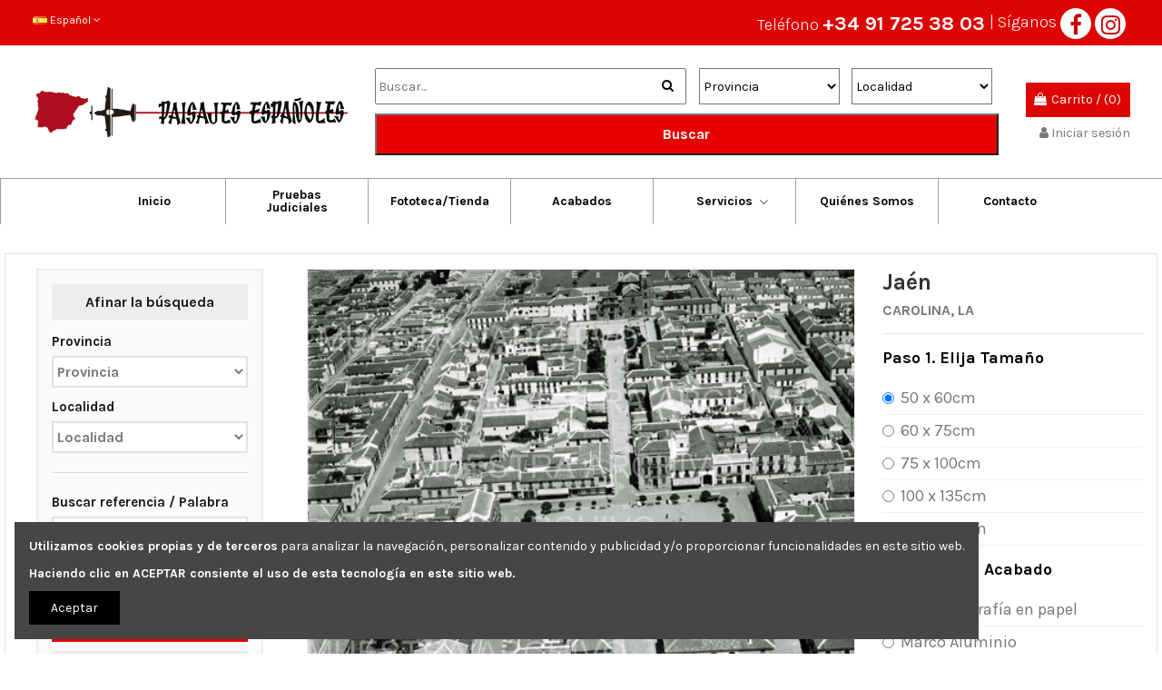

--- FILE ---
content_type: text/html; charset=UTF-8
request_url: https://paisajesespanoles.es/foto/vista-general-ficha-1-49/jaen/carolina-la
body_size: 8915
content:
<!DOCTYPE html>
<html lang="es">
<!-- <head>
    <meta charset="utf-8">
    <meta name="viewport" content="initial-scale=1,user-scalable=no,maximum-scale=1,width=device-width">
    <meta name="description" content="">
    <meta name="keyword" content="">
     <title>VISTA GENERAL  FICHA 1</title>
    <meta property="og:image" content="https://paisajesespanoles.es/data/product/1961/13826.jpg" />
    <meta property="og:url" content="https://paisajesespanoles.es/foto/vista-general-ficha-1-49/jaen/carolina-la" />
    <meta property="og:type" content="Website" />
    <meta property="og:title" content="VISTA GENERAL  FICHA 1" />
    <meta property="og:description" content="" />
    <meta name="csrf-token" content="S39vGRJZGHerM1ElSdnsjnhSSOwsM7HTxnzOrxpw">
-->

<head>

    <meta charset="utf-8">
    <meta name="viewport" content="initial-scale=1,user-scalable=no,maximum-scale=1,width=device-width">


    
            <meta name="description" content="">
        <meta name="keyword" content="">
        <title>VISTA GENERAL  FICHA 1</title>
    
    <meta property="og:image" content="https://paisajesespanoles.es/data/product/1961/13826.jpg" />
    <meta property="og:url" content="https://paisajesespanoles.es/foto/vista-general-ficha-1-49/jaen/carolina-la" />
    <meta property="og:type" content="Website" />
    <meta property="og:title" content="VISTA GENERAL  FICHA 1" />
    <meta property="og:description" content="" />
    <meta name="csrf-token" content="S39vGRJZGHerM1ElSdnsjnhSSOwsM7HTxnzOrxpw">


  <!--//Module meta -->

<!-- css default for item s-cart -->
<style>
/*loading*/
.sc-overlay {
    position: fixed;
    top: 50%;
    left: 50%;
    transform: translate(-50%, -50%);
    transform: -webkit-translate(-50%, -50%);
    transform: -moz-translate(-50%, -50%);
    transform: -ms-translate(-50%, -50%);
    color:#1f222b;
    z-index: 9999;
    background: rgba(255,255,255,0.7);
  }
  
  #sc-loading{
    display: none;
    position: absolute;
      top: 0;
      left: 0;
      width: 100%;
      height: 100%;
      z-index: 50;
      background: rgba(255,255,255,0.7);
  }
  /*end loading */

  /*price*/
  
.sc-new-price{
    color:#FE980F;
    font-size: 20px;
    padding: 10px;
    font-weight:bold;
  }
  .sc-old-price {
    text-decoration: line-through;
    color: #a95d5d;
    font-size: 17px;
    padding: 10px;
  }
  /*end price*/
.sc-product-build{
  font-size: 20px;
  font-weight: bold;
}
.sc-product-build img{
  width: 50px;
}
.sc-product-group  img{
    width: 100px;
    cursor: pointer;
  }
.sc-product-group:hover{
  box-shadow: 0px 0px 2px #999;
}
.sc-product-group:active{
  box-shadow: 0px 0px 2px #ff00ff;
}
.sc-product-group.active{
  box-shadow: 0px 0px 2px #ff00ff;
}

.sc-shipping-address td{
  padding: 3px !important;
}
.sc-shipping-address textarea,
.sc-shipping-address input[type="text"],
.sc-shipping-address option{
  width: 100%;
  padding: 7px !important;
}
.row_cart>td{
  vertical-align: middle !important;
}
input[type="number"]{
  text-align: center;
  padding:2px;
}
.sc-notice{
    clear: both;
}
</style>
<!--//end css defaut -->
 <link rel="stylesheet" type="text/css" href="https://paisajesespanoles.es/css/bootstrap.min.css">
  <link rel="stylesheet" type="text/css" href="https://paisajesespanoles.es/css/style.css">
  <link href="https://paisajesespanoles.es/templates/default/css/slick.css" rel="stylesheet">

    
    <!--[if lt IE 9]>
    <script src="https://paisajesespanoles.es/templates/default/js/html5shiv.js"></script>
    <script src="https://paisajesespanoles.es/templates/default/js/respond.min.js"></script>
    <![endif]-->
    <link rel="shortcut icon" href="https://paisajesespanoles.es/data/file/index.png">
    
<!-- Google tag (gtag.js) -->
<script async src="https://www.googletagmanager.com/gtag/js?id=G-GT094X3RPR"></script>
<script>
	window.dataLayer = window.dataLayer || [];
	function gtag(){dataLayer.push(arguments);}
	gtag('js', new Date());

	gtag('config', 'G-GT094X3RPR');
</script>

</head>
<!--//head-->
<body>

<header class="main-header">
    <div class="top-header">
      <div class="container">
        <div class="row justify-content-between m-0">
          <div class="col-md-3 col-sm-3 col-lg-6">
            <div class="btn-group show-on-hover">
                
              <button type="button" class="btn language-selector dropdown-toggle" data-toggle="dropdown">
                <img src="https://paisajesespanoles.es/data/language/1.jpg" alt="Español" class="img-fluid lang-flag"> Español  <i class="fa fa-angle-down" aria-hidden="true"></i>
              </button>
              <ul class="dropdown-menu" role="menu">
                                <li>
                  <a href="https://paisajesespanoles.es/locale/en" rel="alternate" hreflang="es" class="dropdown-item"><img src="https://paisajesespanoles.es/data/language/5.jpg" alt="English" class="img-fluid lang-flag" data-iso-code="es"> English</a>
                </li>
                                <li>
                  <a href="https://paisajesespanoles.es/locale/de" rel="alternate" hreflang="es" class="dropdown-item"><img src="https://paisajesespanoles.es/data/language/7.jpg" alt="Deutsch" class="img-fluid lang-flag" data-iso-code="es"> Deutsch</a>
                </li>
                                <li>
                  <a href="https://paisajesespanoles.es/locale/es" rel="alternate" hreflang="es" class="dropdown-item"><img src="https://paisajesespanoles.es/data/language/1.jpg" alt="Español" class="img-fluid lang-flag" data-iso-code="es"> Español</a>
                </li>
                                <li>
                  <a href="https://paisajesespanoles.es/locale/fr" rel="alternate" hreflang="es" class="dropdown-item"><img src="https://paisajesespanoles.es/data/language/6.jpg" alt="Français" class="img-fluid lang-flag" data-iso-code="es"> Français</a>
                </li>
                               
              </ul>
                           </div>
          </div>
          <div class="col-md-9 col-sm-9 col-lg-6 text-md-right">
            <ul class="top-rigth d-flex align-items-center justify-content-end">
              <li class="contact-info">Teléfono <a href="tel:+34917253803">+34 91 725 38 03</a></li>
              <li class="facebook-icon"> | Síganos <a href="http://www.facebook.com/PaisajesEspanoles"> <i class="fa fa-facebook fa-lg" aria-hidden="true"></i></a>
                <a href="https://www.instagram.com/paisajes_espanoles/"> <i class="fa fa-instagram fa-lg" aria-hidden="true"></i></a>
              </li>
            </ul>
          </div>
        </div>
      </div>
    </div>

    <div class="middle-header">
      <div class="container">
        <div class="row align-items-center mobile-auto m-0">
          <div class="col d-lg-none mobile-menu">
            <button class="navbar-toggler" type="button" data-toggle="collapse" data-target="#navbarText" aria-controls="navbarText" aria-expanded="false" aria-label="Toggle navigation">
          <span class="navbar-toggler-icon"><i class="fa fa-bars" aria-hidden="true"></i></span>
        </button> <i class="fa fa-search" aria-hidden="true"></i></div>
          <div class="col col-auto col-header-left">
            <div id="desktop_logo">
              <a href="https://paisajesespanoles.es">
                <img class="logo img-fluid" src="https://paisajesespanoles.es/data/logo/logo.png" alt="Paisajes Españoles">
              </a>
            </div>
          </div>
          <div class="col col-header-center">
            <!-- Block search module TOP -->

            <!-- Block search module TOP -->
            <div id="search_widget" class="search-widget">
              <form id="searchbox" method="get" action="https://paisajesespanoles.es/search.php">
                <div class="input-group">
                  <input type="text" name="keyword" value="" placeholder="Buscar..." autocomplete="off">
                  <button type="submit" class="search-btn"><i class="fa fa-search"></i></button>
                </div>
                                 <select name="provincia" class="provincia">
                    <option value="">Provincia</option>
                                        <option value="1">A coruña</option>
                                        <option value="2">Álava</option>
                                        <option value="3">Albacete</option>
                                        <option value="4">Alicante</option>
                                        <option value="5">Almería</option>
                                        <option value="6">Asturias</option>
                                        <option value="7">Ávila</option>
                                        <option value="8">Badajoz</option>
                                        <option value="9">Baleares</option>
                                        <option value="10">Barcelona</option>
                                        <option value="11">Burgos</option>
                                        <option value="12">Cáceres</option>
                                        <option value="13">Cádiz</option>
                                        <option value="14">Cantabria</option>
                                        <option value="15">Castellón</option>
                                        <option value="16">Ceuta</option>
                                        <option value="17">Ciudad Real</option>
                                        <option value="18">Córdoba</option>
                                        <option value="19">Cuenca</option>
                                        <option value="20">Extranjero</option>
                                        <option value="21">Girona</option>
                                        <option value="22">Granada</option>
                                        <option value="23">Guadalajara</option>
                                        <option value="24">Guipúzcoa</option>
                                        <option value="25">Huelva</option>
                                        <option value="26">Huesca</option>
                                        <option value="27">Jaén</option>
                                        <option value="28">La rioja</option>
                                        <option value="29">Las palmas</option>
                                        <option value="30">León</option>
                                        <option value="31">Lleida</option>
                                        <option value="32">Lugo</option>
                                        <option value="33">Madrid</option>
                                        <option value="34">Málaga</option>
                                        <option value="35">Melilla</option>
                                        <option value="36">Murcia</option>
                                        <option value="37">Navarra</option>
                                        <option value="38">Ourense</option>
                                        <option value="39">Palencia</option>
                                        <option value="40">Pontevedra</option>
                                        <option value="41">Salamanca</option>
                                        <option value="42">Santa cruz de tenerife</option>
                                        <option value="43">Segovia</option>
                                        <option value="44">Sevilla</option>
                                        <option value="45">Soria</option>
                                        <option value="46">Tarragona</option>
                                        <option value="47">Teruel</option>
                                        <option value="48">Toledo</option>
                                        <option value="49">Valencia</option>
                                        <option value="50">Valladolid</option>
                                        <option value="51">Vizcaya</option>
                                        <option value="52">Zamora</option>
                                        <option value="53">Zaragoza</option>
                                    </select>
                  <select name="localidad" class="localidad">
                    <option value="">Localidad</option>
                  </select>
                  <button type="submit" class="cyp_buscador_buscar12" id="butnnnn" name="search" value="search">Buscar </button>
              </form>
            </div>
          </div>
          
          <div class="col col-auto col-header-right text-right">
            <div id="ps-shoppingcart-wrapper">
                            <div id="ps-shoppingcart" class="header-cart-default ps-shoppingcart dropdown">
                <div id="blockcart" class="blockcart cart-preview" data-refresh-url="//paisajesespanoles.es/en/module/ps_shoppingcart/ajax">
                  <a id="cart-toogle" class="cart-toogle header-btn header-cart-btn"   href="https://paisajesespanoles.es/cart.php">
                    <i class="fa fa-shopping-bag fa-fw icon" aria-hidden="true"><span class="cart-products-count-btn">0</span></i>
                    <span class="info-wrapper">
                      <span class="title">Carrito</span>
                      <span class="cart-toggle-details">
                        <span class="text-faded cart-separator"> / </span>
                       (0)
                      </span>
                    </span>
                  </a>
                 <!--  <div id="_desktop_blockcart-content" class="dropdown-menu-custom dropdown-menu">
                    <div id="blockcart-content" class="blockcart-content">
                      <div class="cart-title">
                        <span class="modal-title">Carrito</span>
                        <button type="button" id="js-cart-close" class="close">
                          <span>×</span>
                        </button>
                        <hr>
                      </div>
                      <span class="no-items">There are no more items in your cart</span>
                    </div>
                  </div> -->
                </div>
              </div>
            </div>
            <div id="user_info">
                             <a href="https://paisajesespanoles.es/member/login.html" title="Iniciar sesión" rel="nofollow"><i class="fa fa-user" aria-hidden="true"></i>
                <span>Iniciar sesión</span>
              </a>
                           </div>
          </div>
        </div>
      </div>
    </div>

    <nav class="navbar navbar-expand-lg  border border-bottom-0">
      <div class="container">
        <div class="collapse navbar-collapse"  id="navbarText">
          <ul class="navbar-nav mr-auto ml-auto">
                              <li><a class="nav-link" href="https://paisajesespanoles.es">Inicio</a></li>
                                      
                <li><a class="nav-link" href="https://paisajesespanoles.es/contenido/pruebas-judiciales.php">Pruebas Judiciales</a></li>
                              <li><a class="nav-link" href="https://paisajesespanoles.es/product">Fototeca/Tienda</a></li> 
                                      
                <li><a class="nav-link" href="https://paisajesespanoles.es/contenido/acabados.php">Acabados</a></li>
                                <li class="dropdown">
                      <a class="nav-link" href="https://paisajesespanoles.es/contenido/archivo-fotografico-aereo.php">Servicios </a><i class="fa fa-angle-down"></i>
                      <ul class="dropdown-menu" role="menu">
                                                <li>
                          <a href="https://paisajesespanoles.es/contenido/archivo-fotografico-aereo.php"><i class="fa fa-angle-right"></i> Archivo Histórico de Fotografía Aérea de España</a>
                        </li>
                                                <li>
                          <a href="https://paisajesespanoles.es/contenido/reportajes-aereos.php"><i class="fa fa-angle-right"></i> Reportajes Aéreos</a>
                        </li>
                                                
                      </ul>
                    </li>
                                    
                <li><a class="nav-link" href="https://paisajesespanoles.es/contenido/quienes-somos.php">Quiénes Somos</a></li>
                              <li><a class="nav-link" href="https://paisajesespanoles.es/contact.php">Contacto</a></li>                  
                  
            <!-- <li> <a class="nav-link" href="#">Judicial Evidence</a></li>
            <li>
              <a class="nav-link" href="#">Photo Library/Shop</a>
            </li>
            <li>
              <a class="nav-link" href="#">Finishes</a>
            </li>
            <li class="dropdown">
              <a class="nav-link dropdown-toggle" data-toggle="dropdown" href="#">Services <i class="fa fa-angle-down"></i></a>
              <ul class="dropdown-menu" role="menu">
                <li>
                  <a href="#"><i class="fa fa-angle-right"></i> Aerial Photographic Archive</a>
                </li>
                <li><a href="#"><i class="fa fa-angle-right"></i> Aerial Reports</a></li>
              </ul>
            </li>
            <li class="dropdown">
              <a class="nav-link dropdown-toggle" data-toggle="dropdown" href="#">About us <i class="fa fa-angle-down"></i></a>
              <ul class="dropdown-menu" role="menu">
                <li><a href="#"><i class="fa fa-angle-right"></i> Commissioned reports<br>(Photography and video)</a></li>
                <li><a href="#"><i class="fa fa-angle-right"></i> Aerial photographic archive</a></li>
              </ul>
            </li>
            <li>
              <a class="nav-link" href="#">Contact </a>
            </li>

            <li>
              <a class="nav-link" href="#">Join Me</a>
            </li> -->

          </ul>
        </div>
      </div>
    </nav>
  </header>
<!--main right-->
<div class="">
   </div>
<!--//main right-->
 
<section class="judicial-evidence-section product-detail-page">
    <div class="container">
		<div class="row pt-3 pb-4 border mb-5">
			<div class="col-md-3">
				<form id="searchbox" method="get" action="https://paisajesespanoles.es/search.php">
					<div class="sidebar">
						<div class="column-1">
							<h3>Afinar la búsqueda</h3>
							<div class="input-group">
								<label for="Cprovincia">Provincia</label>
																<select name="provincia" class="provincia">
									<option value="">Provincia</option> 
																			<option value="1">A coruña</option>
																			<option value="2">Álava</option>
																			<option value="3">Albacete</option>
																			<option value="4">Alicante</option>
																			<option value="5">Almería</option>
																			<option value="6">Asturias</option>
																			<option value="7">Ávila</option>
																			<option value="8">Badajoz</option>
																			<option value="9">Baleares</option>
																			<option value="10">Barcelona</option>
																			<option value="11">Burgos</option>
																			<option value="12">Cáceres</option>
																			<option value="13">Cádiz</option>
																			<option value="14">Cantabria</option>
																			<option value="15">Castellón</option>
																			<option value="16">Ceuta</option>
																			<option value="17">Ciudad Real</option>
																			<option value="18">Córdoba</option>
																			<option value="19">Cuenca</option>
																			<option value="20">Extranjero</option>
																			<option value="21">Girona</option>
																			<option value="22">Granada</option>
																			<option value="23">Guadalajara</option>
																			<option value="24">Guipúzcoa</option>
																			<option value="25">Huelva</option>
																			<option value="26">Huesca</option>
																			<option value="27">Jaén</option>
																			<option value="28">La rioja</option>
																			<option value="29">Las palmas</option>
																			<option value="30">León</option>
																			<option value="31">Lleida</option>
																			<option value="32">Lugo</option>
																			<option value="33">Madrid</option>
																			<option value="34">Málaga</option>
																			<option value="35">Melilla</option>
																			<option value="36">Murcia</option>
																			<option value="37">Navarra</option>
																			<option value="38">Ourense</option>
																			<option value="39">Palencia</option>
																			<option value="40">Pontevedra</option>
																			<option value="41">Salamanca</option>
																			<option value="42">Santa cruz de tenerife</option>
																			<option value="43">Segovia</option>
																			<option value="44">Sevilla</option>
																			<option value="45">Soria</option>
																			<option value="46">Tarragona</option>
																			<option value="47">Teruel</option>
																			<option value="48">Toledo</option>
																			<option value="49">Valencia</option>
																			<option value="50">Valladolid</option>
																			<option value="51">Vizcaya</option>
																			<option value="52">Zamora</option>
																			<option value="53">Zaragoza</option>
																	</select>
							</div>
							
							<div class="input-group">
								<label for="Clocalidad">Localidad</label>
								<select name="localidad" class="localidad">
									<option value="">Localidad</option>
								</select>
							</div>
							
							<hr>
							<div class="input-group">
								<label for="Cbusqueda">Buscar referencia / Palabra</label>
								<input type="text" name="keyword" autocomplete="off">
							</div>
							<div class="advanced-search">
								<a class="search-option" href="javascript://">Búsqueda avanzada</a>
								<div class="advanced-search-list" style="display:none">
									
									
									<div class="checkbox-group">
										<h5>Motivos</h5>
										<div class="input-group justify-content-between">
											<label>Todos</label>
											<input type="checkbox" name="all_motivo" value="0" checked="checked">
										</div>
																					<div class="input-group justify-content-between">
												<label>Accidentes Naturales</label>
												<input type="checkbox" value="321" class="tipo">
											</div>
																					<div class="input-group justify-content-between">
												<label>Castillos</label>
												<input type="checkbox" value="313" class="tipo">
											</div>
																					<div class="input-group justify-content-between">
												<label>Vista general</label>
												<input type="checkbox" value="301" class="tipo">
											</div>
																					<div class="input-group justify-content-between">
												<label>Faros</label>
												<input type="checkbox" value="324" class="tipo">
											</div>
																					<div class="input-group justify-content-between">
												<label>Iglesias</label>
												<input type="checkbox" value="309" class="tipo">
											</div>
																					<div class="input-group justify-content-between">
												<label>Inst.Deportivas</label>
												<input type="checkbox" value="308" class="tipo">
											</div>
																					<div class="input-group justify-content-between">
												<label>Monumentos</label>
												<input type="checkbox" value="340" class="tipo">
											</div>
																				<input type="hidden" name="motivo" class="tipo_motivo">
										
									</div>
									<hr>
								</div>
							</div>
							
							<button type="submit" class="btn red-btn">Buscar</button>  
							<button type="reset" class="btn gray-btn" >Borrar campos</button>
							
							
						</div>
					</div>
				</form>
			</div>
<script>
    $(document).ready(function() {
        $('.quick-view').on('click', function() {
            var imageUrl = $(this).data('src');

            var modalHtml = '<div class="modal">' +
                                '<span class="close">&times;</span>' +
                                '<img src="' + imageUrl + '" alt="Ampliar foto">' +
                            '</div>';

            $('body').append(modalHtml);

            $('.modal').on('click', function() {
                $(this).remove();
            });

            $('.modal img').on('click', function(e) {
                e.stopPropagation();
            });
        });
    });
</script>			

			
			<div class="col-md-6">
				<div class="product-image mb-3" style="border: 1px solid #f1f1f1;">
					<div class="product-watermark">
		<img src="https://paisajesespanoles.es/data/product/1961/13826.jpg" alt="13826" width="100%" class="replace-img"><img src="https://paisajesespanoles.es/images/watermarkes.png" class="watermark">
					</div>

<!--
<div class="product-image mb-3" style="border: 1px solid #f1f1f1;">
    <div class="product-watermark">
        <img src="https://paisajesespanoles.es/data/product/1961/13826.jpg" alt="13826" width="100%" class="replace-img">
        <img src="https://paisajesespanoles.es/images/watermarkes.png" class="watermark">
    </div>
    <a class="quick-view" href="javascript:void(0);" data-src="https://paisajesespanoles.es/data/product/1961/13826.jpg">
        <i class="fa fa-eye" aria-hidden="true"><br>Ampliar foto</i>
    </a>
</div>
-->
<!--
<div class="product-image mb-3" style="border: 1px solid #f1f1f1;">
    <div class="product-watermark">
        <a class="quick-view" href="javascript:void(0);" data-src="https://paisajesespanoles.es/data/product/1961/13826.jpg">
            <img src="https://paisajesespanoles.es/data/product/1961/13826.jpg" alt="13826" width="100%" class="replace-img">
            <img src="https://paisajesespanoles.es/images/watermarkes.png" class="watermark">
            <div class="quick-view-button">Ampliar foto</div>
        </a>
    </div>
</div>-->


					<div class="pro-description row p-3 no-gutters align-items-center">
						<div class="col-md-8">
							<b>
								Referencia:
								<span id="product-reference-selected-name">
								13826</span>
							</b>
							<p class="twitter-cat">CIUDAD  FICHA 1</p>   
							<span id="product-reference-selected-decada">Años 1955 a 1969</span>
						</div>
						<div class="col-md-4">
							<div style="align-self: center; display: flex; align-items: center;">
								Compartir
								<a class="fb-update" href="https://www.facebook.com/sharer/sharer.php?u=https://paisajesespanoles.es/data/product/1961/13826.jpg" target="_blank"><img src="https://paisajesespanoles.es/images/fb.png" style="border-radius: 50%; margin: 0 5px; margin-left: 10px;" alt=""></a>
								<a class="insta-update" href="https://www.instagram.com/?url=https://paisajesespanoles.es/data/product/1961/13826.jpg" target="_blank"> <img src="https://paisajesespanoles.es/images/insta.png" style="border-radius: 50%; margin: 0 5px;" alt=""></a>
								<a class="twitter-update" href="http://twitter.com/share?text=CIUDAD  FICHA 1&url=https://paisajesespanoles.es/data/product/1961/13826.jpg" target="_blank"><img src="https://paisajesespanoles.es/images/twitter.png" style="border-radius: 50%; margin: 0 5px;" alt=""></a>  
								
							</div>
						</div>
					</div>
				</div>
<!--				<div class="relative-images">
					<h3 style="display: inline-block;">Más imágenes &nbsp; &nbsp; Jaén - CAROLINA, LA </h3>   
					<div class="row no-gutters">
						<div class="col-md-3 border p-2">
							<div class="product-watermark">
								<img src="https://paisajesespanoles.es/data/product/1961/13826.jpg" alt="" data-src="13826"><img src="https://paisajesespanoles.es/images/watermarkes.png" class="watermark">
							</div>
							<span class="image-title">Ref: 13826</span>
						</div>
											</div>
				</div>-->
			</div>
			<div class="col-md-3">
				<div class="product-details attribute-pro">
					<form id="buy_block" action="https://paisajesespanoles.es/cart_add" method="post">
						<input type="hidden" name="_token" value="S39vGRJZGHerM1ElSdnsjnhSSOwsM7HTxnzOrxpw">
						<input type="hidden" name="product_id" id="product-detail-id" value="119792" />
						<input type="hidden" name="decade" id="product-detail-id" value="5" />
						<input type="hidden" name="form_attr[3]" id="refrence-id" value="13826" />
						<h2>Jaén</h2>
						<h4>CAROLINA, LA</h4>
													<h4 class="product-attr">Paso 1. Elija Tamaño</h4>
                            <ul class="product-size">
                                                                <li class="size-attr">
                                    <div class="form-check">
                                        <input class="form-check-input" type="radio" name="size" id="size-1" value="1" checked data-src="50 x 60cm">
                                        <label class="form-check-label" for="size-1">50 x 60cm </label>
                                        
									</div>
								</li>
								                                <li class="size-attr">
                                    <div class="form-check">
                                        <input class="form-check-input" type="radio" name="size" id="size-2" value="2"  data-src="60 x 75cm">
                                        <label class="form-check-label" for="size-2">60 x 75cm </label>
                                        
									</div>
								</li>
								                                <li class="size-attr">
                                    <div class="form-check">
                                        <input class="form-check-input" type="radio" name="size" id="size-3" value="3"  data-src="75 x 100cm">
                                        <label class="form-check-label" for="size-3">75 x 100cm </label>
                                        
									</div>
								</li>
								                                <li class="size-attr">
                                    <div class="form-check">
                                        <input class="form-check-input" type="radio" name="size" id="size-4" value="4"  data-src="100 x 135cm">
                                        <label class="form-check-label" for="size-4">100 x 135cm </label>
                                        
									</div>
								</li>
								                                <li class="size-attr">
                                    <div class="form-check">
                                        <input class="form-check-input" type="radio" name="size" id="size-5" value="5"  data-src="125 x 170cm">
                                        <label class="form-check-label" for="size-5">125 x 170cm </label>
                                        
									</div>
								</li>
																
								
							</ul>
							
                            							<h4 class="product-attr">Paso 2. Elija Acabado</h4>
							
                            <ul class="product-size">
                                                                <li>
                                    <div class="form-check">
                                        <input class="form-check-input" type="radio" name="finish" id="finish-1"    value="1" data-src="Sólo fotografía en papel">
                                        <label class="form-check-label" for="finish-1">Sólo fotografía en papel </label>
										
									</div>
								</li>
								                                <li>
                                    <div class="form-check">
                                        <input class="form-check-input" type="radio" name="finish" id="finish-2"    value="2" data-src="Marco Aluminio">
                                        <label class="form-check-label" for="finish-2">Marco Aluminio </label>
										
									</div>
								</li>
								                                <li>
                                    <div class="form-check">
                                        <input class="form-check-input" type="radio" name="finish" id="finish-3"    value="3" data-src="Impresión Metacrilato">
                                        <label class="form-check-label" for="finish-3">Impresión Metacrilato </label>
										
									</div>
								</li>
								                                <li>
                                    <div class="form-check">
                                        <input class="form-check-input" type="radio" name="finish" id="finish-4"    value="4" data-src="Impresión Aluminio">
                                        <label class="form-check-label" for="finish-4">Impresión Aluminio </label>
										
									</div>
								</li>
								                                <li>
                                    <div class="form-check">
                                        <input class="form-check-input" type="radio" name="finish" id="finish-5"    value="5" data-src="Foto sobre Dibond">
                                        <label class="form-check-label" for="finish-5">Foto sobre Dibond </label>
										
									</div>
								</li>
								                                <li>
                                    <div class="form-check">
                                        <input class="form-check-input" type="radio" name="finish" id="finish-6"    value="6" data-src="Madera Haya Natural">
                                        <label class="form-check-label" for="finish-6">Madera Haya Natural </label>
										
									</div>
								</li>
								                                <li>
                                    <div class="form-check">
                                        <input class="form-check-input" type="radio" name="finish" id="finish-7"    value="7" data-src="Madera Plano">
                                        <label class="form-check-label" for="finish-7">Madera Plano </label>
										
									</div>
								</li>
								                                <li>
                                    <div class="form-check">
                                        <input class="form-check-input" type="radio" name="finish" id="finish-8"    value="8" data-src="Madera Alto">
                                        <label class="form-check-label" for="finish-8">Madera Alto </label>
										
									</div>
								</li>
								                                <li>
                                    <div class="form-check">
                                        <input class="form-check-input" type="radio" name="finish" id="finish-9"    value="9" data-src="Bastidor de madera">
                                        <label class="form-check-label" for="finish-9">Bastidor de madera </label>
										
									</div>
								</li>
								                                
							</ul>
						                        <input type="hidden" name="form_attr[1]" value="" class="size-value">
                        <input type="hidden" name="form_attr[2]" value="" class="finish-value">
						<input type="hidden" name="form_attr[4]" value="" class="finish-id">
						<input type="hidden" name="form_attr[5]" value="" class="size-id">
						
						<div class="product-prices" style="text-align: right;font-size: large;margin-top: 10px;">        
							<div class="" itemprop="offers" itemscope="" itemtype="https://schema.org/Offer">
								<span class="current-price"><span itemprop="price" class="product-price" content="207">
								<span  data-price="156" class="sc-new-price">€156</span></span></span>
								
							</div>
							<div class="tax-shipping-delivery-label text-muted">Impuestos incluidos </div>
						</div>
						
						<div class="action-btn"> 
							<input type="number" name="qty" id="quantity_wanted" value="1" class="input-group form-control" min="1" style="display: block;">
							<button class="btn btn-primary btn-lg add-to-cart cart" data-button-action="add-to-cart" type="submit">
								<i class="fa fa-shopping-bag fa-fw bag-icon" aria-hidden="true"></i>
								Agregar al carrito							</button>
						</div>
						
					</form>
					<div class="cart-content">
						En nuestra tienda online podrá adquirir ampliaciones en papel fotográfico para envíos a España (Península y Baleares). Para otros destinos y otros acabados podrán solicitarlo telefónicamente en nuestras oficinas o haciendo <a href="https://paisajesespanoles.es/contact.php"> clic aquí</a>.
					</div>
					
				</div>
			</div>
			
		</div>
	</div>
</div>
</section>


<footer class="site-footer">
    <div class="container">
      <div class="row">
        <div class="col-md-6 col-lg-3 col-sm-12">
          <a href="https://paisajesespanoles.es"><img class="logo img-fluid" src="https://paisajesespanoles.es/data/logo/logo.png" alt="Paisajes Españoles" ></a>
        </div>
          
        <div class="col-md-6 col-lg-3 col-sm-12">
          <div class="footer-menu">
            <h3 class="footer-title">Men&uacute;</h3>

<ul>
	<li><a href="/">Inicio</a></li>
	<li><a href="/contenido/pruebas-judiciales.php">Pruebas Judiciales </a></li>
	<li><a href="/product">Cat&aacute;logo / Tienda</a></li>
	<li><a href="/contenido/archivo-fotografico-aereo.php">Servicio de Archivo</a></li>
	<li><a href="/contenido/reportajes-aereos.php">Servicio de Reportajes </a></li>
	<li><a href="/contenido/quienes-somos.php">Qui&eacute;nes Somos </a></li>
	<li><a href="/contact.php">Contacto</a></li>
</ul>           
          </div>
        </div>
        
        <div class="col-md-6 col-lg-3 col-sm-12">
          <div class="footer-menu">
            <h3 class="footer-title">Avisos Legales</h3>

<ul>
	<li><a href="/contenido/aviso-legal.php">Aviso legal y Pol&iacute;tica de privacidad </a></li>
	<li><a href="/contenido/terminos-y-condiciones-de-uso.php">T&eacute;rminos y Condiciones de uso </a></li>
	<li><a href="/contenido/politica-privacidad.php">Pol&iacute;tica de privacidad </a></li>
	<li><a href="/contenido/condiciones-generales.php">Condiciones generales</a></li>
</ul>           
          </div>
        </div>
        
        <div class="col-md-6 col-lg-3 col-sm-12">
          <div class="footer-menu">
            <h3 class="footer-title">Informaci&oacute;n de Contacto</h3>

<ul>
	<li><a href="https://goo.gl/maps/gpztbqzw2zQ4GzD39" style="color: #c70001;" title="">C/ Marqu&eacute;s de Monteagudo. 22, 3<sup>a</sup> Planta, 28028 Madrid.</a></li>
	<li><a href="tel:+34 91 725 38 03">+34 91 725 38 03</a></li>
	<li><a href="mailto:paisajes@paisajesespanoles.es"><strong>paisajes@paisajesespanoles.es</strong></a></li>
</ul>

<p><strong>Horario </strong>Lunes a Viernes de 10h a 15h<br />
Mes de Agosto cerrado por vacaciones</p>
<img alt="Payment Icon" src="/data/page/card-icon.png" style="width: 192px; height: 36px;" />           
          </div>
        </div>
              
    
      </div>
    </div>
  </footer>

  <!-- Modal -->
<div class="modal" id="quick-view-modal" tabindex="-1" role="dialog" aria-hidden="true">
  <div class="modal-dialog modal-dialog-scrollable" role="document" style="max-width: 920px;">
    <div class="modal-content">
      <div class="modal-body">
        <!-- <button type="button" class="close" data-dismiss="modal" aria-label="Close">
          <span aria-hidden="true">&times;</span>
        </button>-->
        <form id="buy_block" action="https://paisajesespanoles.es/cart_add" method="post">
          <input type="hidden" name="_token" value="S39vGRJZGHerM1ElSdnsjnhSSOwsM7HTxnzOrxpw">
	<div class="row result-data no-gutters">
             
           
        </div>
        <button type="button" class="close" data-dismiss="modal" aria-label="Close">
          <span aria-hidden="true">&times;</span>
        </button>
      </form>
      </div>
    </div>
  </div>
</div>

<div class="alert cookiealert" role="alert">
    <p><b>Utilizamos cookies propias y de terceros</b> para analizar la navegación, personalizar contenido y publicidad y/o proporcionar funcionalidades en este sitio web.</p>
        <p><b>Haciendo clic en ACEPTAR consiente el uso de esta tecnología en este sitio web.</b></p>
    <button type="button" class="btn btn-primary btn-sm acceptcookies">
        Aceptar
    </button>
</div>

  <script src="https://paisajesespanoles.es/js/jquery.min.js"></script>
  <script src="https://paisajesespanoles.es/js/popper.min.js"></script>
  <script src="https://paisajesespanoles.es/js/bootstrap.min.js"></script>
  <script src="https://paisajesespanoles.es/js/custom.js"></script>
  <script src="https://paisajesespanoles.es/templates/default/js/slick.min.js"></script>
  <script src="https://paisajesespanoles.es/js/cookiealert.js"></script>
  <script src="https://cdnjs.cloudflare.com/ajax/libs/jquery.blockUI/2.70/jquery.blockUI.min.js"></script>
  <script>
  $(document).ready(function(){
    $(function(){
       $(".attribute-pro input[name='size']:first").click();
       $(".attribute-pro input[name='finish']:first").click();
  
    });
   window.addEventListener( "pageshow", function ( event ) {
  var historyTraversal = event.persisted || ( typeof window.performance != "undefined" && window.performance.navigation.type === 2 );
  if ( historyTraversal ) {
    // Handle page restore.
    //alert('refresh');
    window.location.reload();
  }
});
 

    $(document).bind("contextmenu",function(e) {
        e.preventDefault();
        });
        $(document).keydown(function(e){
        if(e.which === 123){
        return false;
        }
    });
       $(document).bind('selectstart dragstart', function(e) {
        e.preventDefault();
        return false;
      });

       document.onkeydown = function(e) {
        if (e.ctrlKey && 
            (e.keyCode === 85 )) {
            return false;
        }
      };

  var attrsiz = $('.attribute-pro input[name="size"]:checked').data('src');
  var attrfinis = $('.attribute-pro input[name="finish"]:checked').data('src');
  var finishid = $('.attribute-pro input[name="finish"]:checked').val();
  var sizeid = $('.attribute-pro input[name="size"]:checked').val();
 $('.attribute-pro .size-value').val(attrsiz);
 $('.attribute-pro .finish-value').val(attrfinis);
 $('.attribute-pro .finish-id').val(finishid);
 $('.attribute-pro .size-id').val(sizeid);

    var newClass = window.location.href;
var result=newClass.split("/").pop().replace(".php","");
$('body').addClass(result);

   $('.acabados .banner-section .slider').slick({
      dots: true,
    speed: 1000,
    infinite: true,
    autoplay: true,
    autoplaySpeed: 3000,
    nextArrow: '<div class="slick-custom-arrow slick-custom-arrow-right"><img src="https://paisajesespanoles.es/images/right-arrow-white.png"></div>',
    prevArrow: '<div class="slick-custom-arrow slick-custom-arrow-left"><img src="https://paisajesespanoles.es/images/left-arrow-white.png" alt="arrow"></div>',
  });

    $('.banner-section .slider').slick({
    dots: false,
    speed: 500,
    arrows: false,
    infinite: true,
    autoplay: true,
    autoplaySpeed: 3000,
  });

    $('select.provincia').change(function(){

       var prov = $(this).val();
        $.ajax({
                method: 'post',
                url: 'https://paisajesespanoles.es/getloc',
                data: {
                  prov:prov,
                    _token: 'S39vGRJZGHerM1ElSdnsjnhSSOwsM7HTxnzOrxpw',
                },
                success: function (data) {
                   $('select.localidad').html(data);
                }
            });
    });

$(document).on('change', '.attribute-pro :radio', function() {
  var attrsize = $('.attribute-pro input[name="size"]:checked').data('src');

  var attrfinish = $('.attribute-pro input[name="finish"]:checked').data('src');
  var finishid = $('.attribute-pro input[name="finish"]:checked').val();
  var sizeid = $('.attribute-pro input[name="size"]:checked').val();
 $('.attribute-pro .size-value').val(attrsize);
 $('.attribute-pro .finish-value').val(attrfinish);
 $('.attribute-pro .finish-id').val(finishid);
 $('.attribute-pro .size-id').val(sizeid);
  var formdata =$('#buy_block:visible').serialize();
 $(window).block({
            'message': '<img alt="" src=""/>',
            'css': {
                border: '0',
                padding: '0',
                backgroundColor: 'none'
            },
            overlayCSS: {backgroundColor: '#555', opacity: 0.0, cursor: 'wait'},
        });
         $.ajax({
          url:'https://paisajesespanoles.es/product/addprice',
          type:'POST',
          data:formdata,          
          success: function(data){
            $('.sc-new-price').text('€'+data); 
            $(window).unblock();    
           }
      });        
    });
$('.mobile-menu .fa-search').click(function(){
  $('.col-header-center').slideToggle();
});
$('#navbarText .navbar-nav .fa-angle-down').click(function(){
  $(this).parents('li.dropdown').find('ul.dropdown-menu').slideToggle();
});

 $('.advanced-search-list .tipo').click(function() {
        var numberNotChecked = $('.tipo:checked').length;
        if(numberNotChecked>=1)
        {
          $('input[name="all_motivo"]').prop('checked', false);
           var valuesArray = $('input:checkbox:checked').map( function () {
            return $(this).val();
        }).get().join();
          $('.tipo_motivo').val(valuesArray);
        }

    });
    $('.advanced-search-list input[name="all_motivo"]').click(function() {
            $('.tipo').prop('checked', false);
            $('.tipo_motivo').val('');
        
    });

    $('.search-option').click(function(){
      $('.advanced-search-list').slideToggle();
    });
    
      });
  </script>

<script>
	$(document).ready(function(){        
		
		$('.relative-images img').click(function(){
			var catname = $('.twitter-cat').text();
			
			var src = $(this).siblings('img').attr('src');
			var ref = $(this).siblings('img').data('src');
			$('#refrence-id').val(ref);
			$('#product-reference-selected-name').text(ref);
			var fb = 'https://www.facebook.com/sharer/sharer.php?u='+src;
			var insta = 'https://www.instagram.com/?url='+src;
			var twitter = 'http://twitter.com/share?text='+catname+'&url='+src;
			$('.fb-update').attr('href',fb);
			$('.insta-update').attr('href',insta);
			$('.twitter-update').attr('href',twitter);     
			
			$('img.replace-img').attr('src',src);
			var target = $('.product-image');
			if (target.length) {
				$('html,body').animate({
					scrollTop: target.offset().top
				}, 1000);
				return false;
			}
			
		});
		
		
		
	});
</script>

<!-- js default for item s-cart -->
<script type="text/javascript">
  function formatNumber (num) {
    return num.toString().replace(/(\d)(?=(\d{3})+(?!\d))/g, "$1,")
  }
  $('#shipping').change(function(){
    $('#total').html(formatNumber(parseInt(0)+ parseInt($('#shipping').val())));
  });
</script>


<script src="//cdnjs.cloudflare.com/ajax/libs/mouse0270-bootstrap-notify/3.1.7/bootstrap-notify.min.js"></script>

<!--process cart-->
<script type="text/javascript">
  function addToCartAjax(id,instance = null){
    $.ajax({
        url: "https://paisajesespanoles.es/add_to_cart_ajax",
        type: "POST",
        dataType: "JSON",
        data: {"id": id,"instance":instance, "_token":"S39vGRJZGHerM1ElSdnsjnhSSOwsM7HTxnzOrxpw"},
        async: false,
        success: function(data){
          // console.log(data);
            error= parseInt(data.error);
            if(error ==0)
            {
              setTimeout(function () {
                if(data.instance =='default'){
                  $('.sc-cart').html(data.count_cart);
                }else{
                  $('.sc-'+data.instance).html(data.count_cart);
                }
              }, 1000);

                $.notify({
                  icon: 'glyphicon glyphicon-star',
                  message: data.msg
                },{
                  type: 'success'
                });
            }else{
              if(data.redirect){
                window.location.replace(data.redirect);
                return;
              }
              $.notify({
              icon: 'glyphicon glyphicon-warning-sign',
                message: data.msg
              },{
                type: 'danger'
              });
            }

            }
    });
  }
</script>
<!--//end cart -->


<!--message-->


<!--//message-->

<div id="sc-loading">
  <div class="sc-overlay"><i class="fa fa-spinner fa-pulse fa-5x fa-fw "></i></div>
</div><!--//end js defaut -->



</body>
</html>


